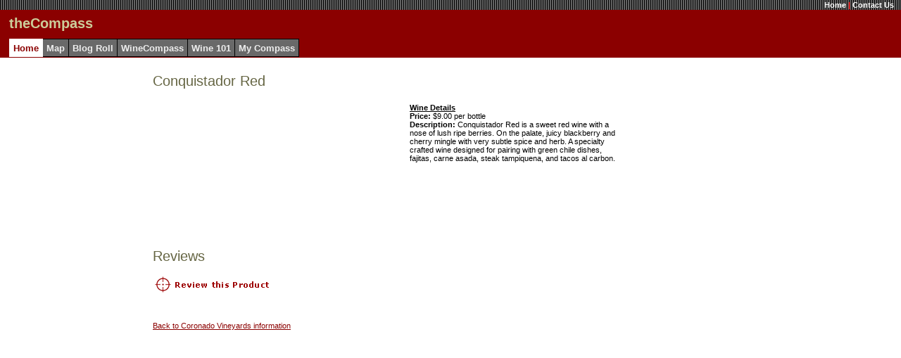

--- FILE ---
content_type: text/html; charset=utf-8
request_url: http://winecompass.com/DesktopModules/ProductDetails.aspx?productID=39251
body_size: 8153
content:

<HTML>
	<HEAD>
		<title id="lblTitle">Coronado Vineyards - Conquistador Red - WineCompass</title>
		<META id="metaSubject" NAME="Subject" content="Coronado Vineyards - Conquistador Red - WineCompass"></META>
        <META id="metaDesc" NAME="Description" content="WineCompass Page for Coronado Vineyards Conquistador Red"></META>
		<META id="metaKey" NAME="Keywords" content="Coronado Vineyards, Conquistador Red, winecompass, reviews"></META>
		<link rel="stylesheet" href="../WineCompass.css" type="text/css">
	</HEAD>
	<body leftmargin="0" bottommargin="0" rightmargin="0" topmargin="0">
		<form method="post" action="./ProductDetails.aspx?productID=39251" id="Form1">
<div class="aspNetHidden">
<input type="hidden" name="__EVENTTARGET" id="__EVENTTARGET" value="" />
<input type="hidden" name="__EVENTARGUMENT" id="__EVENTARGUMENT" value="" />
<input type="hidden" name="__VIEWSTATE" id="__VIEWSTATE" value="/[base64]/cHJvZHVjdElEPTM5MjUxZGQCAw88KwAJAQAPFgQeCERhdGFLZXlzFgAeC18hSXRlbUNvdW50ZmRkAhMPDxYCHwIFJkJhY2sgdG8gQ29yb25hZG8gVmluZXlhcmRzIGluZm9ybWF0aW9uZGQCFw8PFgIfAgUBQ2RkZOhLhD/eukMW94bFj39oBxR8YdN5CUPDAVQLUQEb5tnd" />
</div>

<script type="text/javascript">
<!--
var theForm = document.forms['Form1'];
if (!theForm) {
    theForm = document.Form1;
}
function __doPostBack(eventTarget, eventArgument) {
    if (!theForm.onsubmit || (theForm.onsubmit() != false)) {
        theForm.__EVENTTARGET.value = eventTarget;
        theForm.__EVENTARGUMENT.value = eventArgument;
        theForm.submit();
    }
}
// -->
</script>


<div class="aspNetHidden">

	<input type="hidden" name="__VIEWSTATEGENERATOR" id="__VIEWSTATEGENERATOR" value="FE1A7146" />
	<input type="hidden" name="__EVENTVALIDATION" id="__EVENTVALIDATION" value="/wEdAAJvnWHPd1+d1fs370St452pAqxs+2Bbak2mACdBMSn583QdsvqAW2ftuI+IOGzr3FMLoEiapwwXgZpfTAISSwdT" />
</div>
			<table width="100%" cellspacing="0" cellpadding="0" border="0">
				<TBODY>
					<tr valign="top">
						<td colspan="2">
							

<table width="100%" cellspacing="0" class="HeadBg" border="0">
	<tr valign="top">
		<td colspan="3" class="SiteLink" background="/images/bars.gif" align="right">
			<span id="SiteHeader_WelcomeMessage" style="color:#EEEEEE;"></span>
			<a href="/DesktopDefault.aspx?tabindex=0&amp;tabid=1" class="SiteLink">
				Home</a>
			<span class="Accent">
                |</span>
			<a href="/DesktopModules/ContactUs.aspx" class="SiteLink">Contact Us</a>
			
			&nbsp;&nbsp;
		</td>
	</tr>
	<tr>
		<td width="10" rowspan="2">
			&nbsp;
		</td>
		<td height="40">
			<span id="SiteHeader_siteName" class="SiteTitle">theCompass</span>
		</td>
		<td align="center" rowspan="2">
			<!--
			<a href="http://clickserve.cc-dt.com/link/click?lid=41000000008005081"><img src="http://clickserve.cc-dt.com/link/banner?lid=41000000008005081" border="0" alt="Wine Enthusiast - 468 x 60"></a>
			-->
		</td>
	</tr>
	<tr>
		<td>
			<table id="SiteHeader_tabs" class="OtherTabsBg" cellspacing="0" style="border-collapse:collapse;">
	<tr>
		<td class="TabBg" style="border-width:1px;border-style:solid;height:25px;">
					&nbsp;<span class="SelectedTab">Home</span>&nbsp;
				</td><td style="border-width:1px;border-style:solid;height:25px;">
					&nbsp;<a href='/DesktopDefault.aspx?tabindex=1&tabid=2' class="OtherTabs">Map</a>&nbsp;
				</td><td style="border-width:1px;border-style:solid;height:25px;">
					&nbsp;<a href='/DesktopDefault.aspx?tabindex=2&tabid=12' class="OtherTabs">Blog Roll</a>&nbsp;
				</td><td style="border-width:1px;border-style:solid;height:25px;">
					&nbsp;<a href='/DesktopDefault.aspx?tabindex=3&tabid=14' class="OtherTabs">WineCompass</a>&nbsp;
				</td><td style="border-width:1px;border-style:solid;height:25px;">
					&nbsp;<a href='/DesktopDefault.aspx?tabindex=4&tabid=3' class="OtherTabs">Wine 101</a>&nbsp;
				</td><td style="border-width:1px;border-style:solid;height:25px;">
					&nbsp;<a href='/DesktopDefault.aspx?tabindex=5&tabid=13' class="OtherTabs">My Compass</a>&nbsp;
				</td>
	</tr>
</table>
		</td>
	</tr>
</table>

						</td>
					</tr>
					<tr>
						<td>
							<br>
							<table width="98%" cellspacing="0" cellpadding="4" border="0">
								<tr valign="top">
									<td width="2%"></td>
									<td width="15%">
										<!-- add google ad here //-->
									</td>
									<td>
										<table width="100%" cellspacing="0" cellpadding="0" border="0">
											<tr>
												<td><h2><span id="lblProductName">Conquistador Red</span></h2></td>
											</tr>
											<tr>
												<td align="left" class="Head">
													<!--
													<Table height="78">
													-->
													<Table>
														<tr>
															<td width="30%" valign="top"><img id="imgProductImage" src="../images/temp.gif" alt="Conquistador Red" /></td>
															<td width="5%"></td>
															<td width="30%" valign="top">
																
																<span class="Normal">
																	<u><b>Wine Details</b></u>
																	<br>
																	<b>Price: </b>
																	<span id="lblUnitCost">$9.00 per bottle</span>
																</span>
																<br>
																<span class="Normal">
																	<b>Description: </b>
																	<span id="lblDescription">Conquistador Red is a sweet red wine with a nose of lush ripe berries. On the palate, juicy blackberry and cherry mingle with very subtle spice and herb. A specialty crafted wine designed for pairing with green chile dishes, fajitas, carne asada, steak tampiquena, and tacos al carbon.</span>
																</span>
																<br>
																<br>
																<span class="Normal">
																	
																</span>
															</td>
															<td width="5%"></td>
															<td width="30%" valign="top">
																<span class="Normal">
																	
<span class="Normal">
	<u><b></b></u>
	<br>
</span>



																</span>
															</td>
														</tr>
													</Table>
													<!--
													<img src="../images/1x1.gif" width="89" height="5">
													-->
													

<br>
<br>
<table cellspacing="0" cellpadding="0" width="100%" border="0">
	<tr>
		<td><h2>Reviews</h2>
		</td>
	</tr>
	<tr>
		<td>
			<a id="Reviewlist1_AddReview" href="reviewadd.aspx?productID=39251">
				<img align="absbottom" src="../images/review_this_product.gif" border="0">
			</a>
			<br>
			<br>
		</td>
	</tr>
	<tr>
		<td>
			
		</td>
	</tr>
</table>

													<br>
													<a id="BackButton" class="CommandButton" href="javascript:__doPostBack(&#39;BackButton&#39;,&#39;&#39;)" style="border-style:None;">Back to Coronado Vineyards information</a>
													
													
													
												</td>
											</tr>
										</table>
									</td>
									
								</tr>
							</table>
						</td>
					</tr>
				</TBODY>
			</table>
		</form>
	</body>
</HTML>
